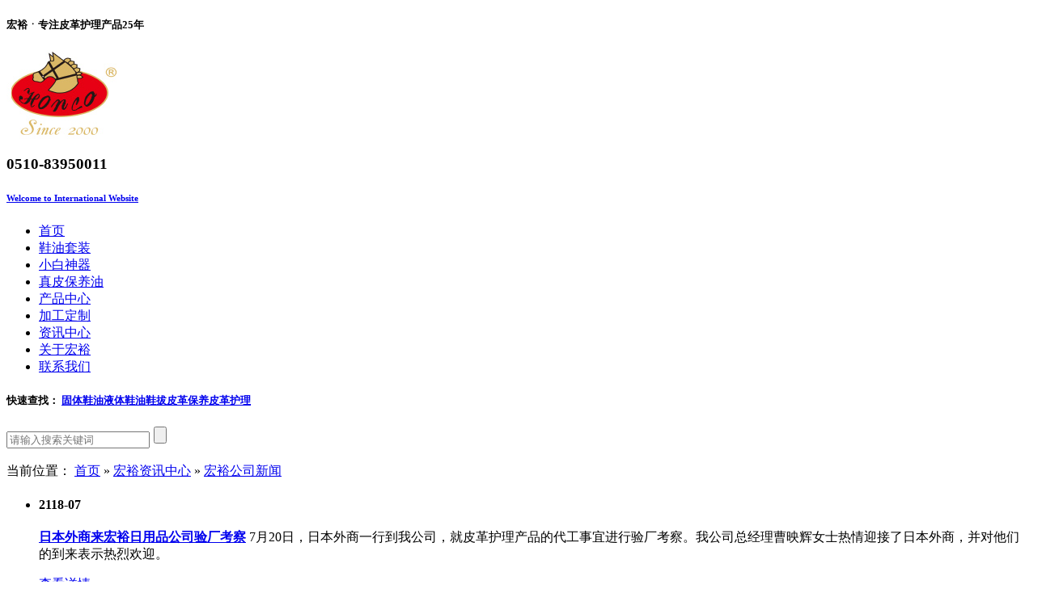

--- FILE ---
content_type: text/html; charset=utf-8
request_url: http://honco88.com/pghlxzs.html
body_size: 8415
content:
<!DOCTYPE html PUBLIC "-//W3C//DTD XHTML 1.0 Transitional//EN" "http://www.w3.org/TR/xhtml1/DTD/xhtml1-transitional.dtd">
<html xmlns="http://www.w3.org/1999/xhtml" dir="ltr" lang="zh-CN" xml:lang="zh-CN">
<head>
    <meta http-equiv="Content-Type" content="text/html; charset=utf-8" />
    <!--<meta http-equiv="X-UA-Compatible" content="IE=EmulateIE7" />-->
    <meta http-equiv="X-UA-Compatible" content="IE=EmulateIE11" />
    <title>宏裕公司新闻 - 鞋油鞋刷定制专家-宏裕专注皮革护理产品24年</title>
    <meta name="keywords" content="鞋油厂家,鞋油生产厂家,鞋油批发,鞋油定制,皮革护理,鞋油套装,皮革清洗剂,喷雾鞋油,液体鞋油,膏体鞋油,固体鞋油,海绵鞋擦" />
    <meta name="description" content="无锡市宏裕日用制品有限公司是一家集研发、生产、销售、出口为一体的鞋油套装,皮革清洗剂,喷雾鞋油, 液体鞋油，膏体鞋油，固体鞋油,海绵鞋擦生产厂家，多年来一直专注于皮革护理产品的研发和生产。" />
        <link key="resetcommon" href="/Skins/default/resetcommon.css" rel="stylesheet" type="text/css" />
        <link key="style" href="/Skins/default/Style.css" rel="stylesheet" type="text/css" />
            <script type="text/javascript" key="nsw_jcia" src="/JS/NSW_JCIA.js"></script>
        <link href="/Skins/Default/currency.css" rel="stylesheet" type="text/css" />
    <meta name="baidu-site-verification" content="5CnvnR8Q3d" />
    <meta name="applicable-device" content="pc,mobile">
    <link rel="icon" href="favicon.ico" type="image/x-icon">
    <script>
        var _hmt = _hmt || [];
        (function () {
            var hm = document.createElement("script");
            hm.src = "https://hm.baidu.com/hm.js?9f3616fa97a1f9bf7f0acs874cfd3e5aa";
            var s = document.getElementsByTagName("script")[0];
            s.parentNode.insertBefore(hm, s);
        })();
    </script>
    <script type="text/javascript" charset="utf-8" src="http://lead.soperson.com/10041553/10095786.js"></script>
</head>
<body>

<div class="h_bj">
	<div class="content">
		<div class="h_top">
			<h5><b>宏裕ㆍ</b>专注皮革护理产品25年</h5>
			<h2><a href="/" title="宏裕日用品"><img src="/uploadfiles/pictures/setting/20180522163557_6541.jpg" alt="宏裕日用品" title="宏裕日用品" /></a></h2>
			<h3>0510-83950011</h3>
                        <h6><a href="https://www.chinahonco.com">Welcome to International Website</a></h6>
		</div>
		<div class="h_dh menu">
			<ul><li class="home"><a href="/" title="首页" >首页</a></li><li><a href="/xytz.html" title="鞋油套装" target="_blank" >鞋油套装</a></li><li><a href="/Products/hyxbsqqjj.html" title="小白神器" >小白神器</a></li><li><a href="/Products/hyzpbyy.html" title="真皮保养油" >真皮保养油</a></li><li><a href="/product/" title="产品中心" >产品中心</a></li><li><a href="/jgdz.html" title="加工定制" >加工定制</a></li><li><a href="/xwdt.html" title="资讯中心" >资讯中心</a></li><li><a href="/gyhy.html" title="关于宏裕"  rel="nofollow" >关于宏裕</a></li><li class="list"><a href="/lxhy.html" title="联系我们"  rel="nofollow" >联系我们</a></li></ul>
		</div>
	</div>
</div>

<script type="text/javascript">
//    $(function () {
//        $("body").append("<div style='width:150px;z-index:10;' id='divOranIm'></div>"); imState(); if ($("div.topadcs").length) {
//            $("div.topadcs").after($("div.s_bj"));
//        }
//    });
    $(function () { $('.topadcs').after($('.s_bj')); });
</script>

    
<div class="s_bj">
	<div class="content">
		<h5>
			<span>快速查找：</span>
			<a href="/jdgtxy.html" title="固体鞋油">固体鞋油</a><a href="/jdytxy.html" title="液体鞋油">液体鞋油</a><a href="/xb.html" title="鞋拔">鞋拔</a><a href="/pgby.html" title="皮革保养">皮革保养</a><a href="/pgby.html" title="皮革护理">皮革护理</a>
		</h5>
		<h3>
			<input type="text" class="s_in" placeholder="请输入搜索关键词" id="seachkeywords" button="#sousuo"/>
			<input type="button" class="s_btn" id="sousuo"/>
		</h3>
	</div>
</div>

<script type="text/javascript">
    $(".s_bj h5 a").wrap("<h2></h2>"); 
</script>
<script type="text/javascript">
    initCommonHeader();
    var MARK = "news";
    var SID = "0001,0006,0007";
</script><div class="topadcs">
    
</div>
<div class="content">
    <div class="right">
        <div class="righttop"></div>
        <div class="right_main">
            
<div class="plc">
    <span class="red_x">当前位置：</span>
    <a href="/" title="首页">首页</a>
             &raquo; <a href="/xwdt.html" title="宏裕资讯中心">宏裕资讯中心</a>
             &raquo; <a href="/pghlxzs.html" title="宏裕公司新闻">宏裕公司新闻</a>
    </div>            <div class="news_con News_2 News_2_7">
                                    
                    <ul class="inf_lc">
        <li>
        <h4><b>21</b><span>18-07</span></h4>
        <p>
            <b><a href="/Article/rbwslhyryp.html" target="_blank" title="日本外商来宏裕日用品公司验厂考察">日本外商来宏裕日用品公司验厂考察</a></b>
            <span>7月20日，日本外商一行到我公司，就皮革护理产品的代工事宜进行验厂考察。我公司总经理曹映辉女士热情迎接了日本外商，并对他们的到来表示热烈欢迎。</span>
        </p>
        <a href="/Article/rbwslhyryp.html" target="_blank" title="查看详情" class="fr">查看详情</a>
    </li>
    </ul>
<script type="text/javascript">
    $(function () {
        $("ul.inf_lc li:nth-child(2n)").addClass("bg");
    })
</script>                                                    <div class="clear"></div>
                
            </div>
        </div>
        <div class="rightbot"></div>
                

<div class="RandomNews">
    <h4 class="diysr">
        推荐资讯
        <i> / Recommended News</i>
        <div class="line"></div>
    </h4>
    <div class="news_random news_random_ new-s">
                        <dl>
		    <dt><a href="/Article/rbwslhyryp.html" title="日本外商来宏裕日用品公司验厂考察" target="_blank"><img src="/uploadfiles/pictures/news/20180721164108_2830.jpg" alt="日本外商来宏裕日用品公司验厂考察" title="日本外商来宏裕日用品公司验厂考察" /><!--<p>日本外商来宏裕日用品公司验厂考察</p>--></a></dt>
		    <dd>
                <p>日本外商来宏裕日用品公司验厂考察</p>
                <span>7月20日，日本外商一行到我公司，就皮革护理产品的代工事宜进行验厂考察。我公司总经理曹映辉女士热情迎接了日本外商，并对他们的到来表示热烈欢迎。</span>
                <a href="/Article/rbwslhyryp.html" title="更多详情" target="_blank">【更多详情】</a>
            </dd>
	    </dl>
                        <div class="clear"></div>
        <ul>
                <li class=" fl">
            <span class="fr">2019-01-29</span>
            <a target="_blank" href="/Article/pjzxzqrhby.html" title="皮具在闲置期如何保养">皮具在闲置期如何保养</a>
        </li>
                <li class="fr">
            <span class="fr">2019-01-23</span>
            <a target="_blank" href="/Article/pxyshdhlff.html" title="皮鞋遇水后的护理方法">皮鞋遇水后的护理方法</a>
        </li>
                <li class=" fl">
            <span class="fr">2019-01-28</span>
            <a target="_blank" href="/Article/pjysnzy.html" title="皮具要上哪种油">皮具要上哪种油</a>
        </li>
                <li class="fr">
            <span class="fr">2018-07-21</span>
            <a target="_blank" href="/Article/rbwslhyryp.html" title="日本外商来宏裕日用品公司验厂考察">日本外商来宏裕日用品公司验厂考察</a>
        </li>
                <li class=" fl">
            <span class="fr">2019-01-22</span>
            <a target="_blank" href="/Article/zmhhpxzz.html" title="怎么缓和皮鞋皱摺">怎么缓和皮鞋皱摺</a>
        </li>
                <li class="fr">
            <span class="fr">2019-01-22</span>
            <a target="_blank" href="/Article/rhfzpxscsd.html" title="如何防止皮鞋收藏时掉色">如何防止皮鞋收藏时掉色</a>
        </li>
                <li class=" fl">
            <span class="fr">2019-01-24</span>
            <a target="_blank" href="/Article/pxfmdkjclf.html" title="皮鞋发霉的快捷处理方法">皮鞋发霉的快捷处理方法</a>
        </li>
                <li class="fr">
            <span class="fr">2019-01-28</span>
            <a target="_blank" href="/Article/dygzmy.html" title="貂油膏怎么用">貂油膏怎么用</a>
        </li>
                <li class=" fl">
            <span class="fr">2019-01-26</span>
            <a target="_blank" href="/Article/xpjdhlff.html" title="新皮具的护理方法">新皮具的护理方法</a>
        </li>
                <li class="fr">
            <span class="fr">2019-01-29</span>
            <a target="_blank" href="/Article/pjzxzqrhby_1.html" title="各类皮质鞋子的清洁方法">各类皮质鞋子的清洁方法</a>
        </li>
                </ul>
    </div>
</div>

<!--
<div class="MyRandomNews">
<ul class="tabsList" style="margin:0 auto">
                        <li class="tit">
                <h4 class="lia"><a target="_blank" href="/Article/pjzxzqrhby.html" title="皮具在闲置期如何保养">推荐资讯</a></h4>
                
                <div class="tabBody" style="display:none;">
                <ul class="my_news_ul">
                <li>
                <h4><b>29</b>
                <span>19-01</span> <a target="_blank" href="/Article/pjzxzqrhby.html" class="fr" title="查看详情" target="_blank" >查看详情</a></h4>
                <p><b><a target="_blank" href="/Article/pjzxzqrhby.html" title="皮具在闲置期如何保养" target="_blank">皮具在闲置期如何保养</a></b>
                <span><a target="_blank" href="/Article/pjzxzqrhby.html" title="皮具在闲置期如何保养" target="_blank">在皮具在闲置期存放之前，要进行全面的保养，才可以尽可能减小长期储藏对皮料的伤害。真皮保养油批发</a></span></p>
                </li>
                </ul>
                </div>
                
            </li>
                        <li class="tit">
                <h4 class="lia"><a target="_blank" href="/Article/zmhhpxzz.html" title="怎么缓和皮鞋皱摺">推荐资讯</a></h4>
                
                <div class="tabBody" style="display:none;">
                <ul class="my_news_ul">
                <li>
                <h4><b>22</b>
                <span>19-01</span> <a target="_blank" href="/Article/zmhhpxzz.html" class="fr" title="查看详情" target="_blank" >查看详情</a></h4>
                <p><b><a target="_blank" href="/Article/zmhhpxzz.html" title="怎么缓和皮鞋皱摺" target="_blank">怎么缓和皮鞋皱摺</a></b>
                <span><a target="_blank" href="/Article/zmhhpxzz.html" title="怎么缓和皮鞋皱摺" target="_blank">皮鞋会有使用痕迹，特别是前端因为行走而产生的皱摺，没人喜欢皱巴巴的鞋子，你一定也更爱刚买下它时的平整，鞋油可有效缓和滋润皮鞋上的皱摺。河北鞋油厂家</a></span></p>
                </li>
                </ul>
                </div>
                
            </li>
                        <li class="tit">
                <h4 class="lia"><a target="_blank" href="/Article/rhfzpxscsd.html" title="如何防止皮鞋收藏时掉色">推荐资讯</a></h4>
                
                <div class="tabBody" style="display:none;">
                <ul class="my_news_ul">
                <li>
                <h4><b>22</b>
                <span>19-01</span> <a target="_blank" href="/Article/rhfzpxscsd.html" class="fr" title="查看详情" target="_blank" >查看详情</a></h4>
                <p><b><a target="_blank" href="/Article/rhfzpxscsd.html" title="如何防止皮鞋收藏时掉色" target="_blank">如何防止皮鞋收藏时掉色</a></b>
                <span><a target="_blank" href="/Article/rhfzpxscsd.html" title="如何防止皮鞋收藏时掉色" target="_blank">换季了不穿的皮鞋，收藏时鞋油不能涂得太多，因为鞋有一定的挥发性和干澡性，涂得过多，存放的时间一长，反而造成皮面干裂。最好是涂少许牛蹄油，可使皮面保持柔软润泽而不变形。汉马鞋油厂家电话</a></span></p>
                </li>
                </ul>
                </div>
                
            </li>
                        <li class="tit">
                <h4 class="lia"><a target="_blank" href="/Article/dygzmy.html" title="貂油膏怎么用">推荐资讯</a></h4>
                
                <div class="tabBody" style="display:none;">
                <ul class="my_news_ul">
                <li>
                <h4><b>28</b>
                <span>19-01</span> <a target="_blank" href="/Article/dygzmy.html" class="fr" title="查看详情" target="_blank" >查看详情</a></h4>
                <p><b><a target="_blank" href="/Article/dygzmy.html" title="貂油膏怎么用" target="_blank">貂油膏怎么用</a></b>
                <span><a target="_blank" href="/Article/dygzmy.html" title="貂油膏怎么用" target="_blank">貂油膏常温下是凝固的，使用的时候直接用白色擦鞋布轻轻打圈擦拭，这样涂抹得更加均匀。手的温度能够帮助油脂更快地浸入皮面中。褶皱的部分要特别留心，边缘部分是最容易染上灰尘的。貂油膏批发</a></span></p>
                </li>
                </ul>
                </div>
                
            </li>
                        <li class="tit">
                <h4 class="lia"><a target="_blank" href="/Article/pxfmdkjclf.html" title="皮鞋发霉的快捷处理方法">推荐资讯</a></h4>
                
                <div class="tabBody" style="display:none;">
                <ul class="my_news_ul">
                <li>
                <h4><b>24</b>
                <span>19-01</span> <a target="_blank" href="/Article/pxfmdkjclf.html" class="fr" title="查看详情" target="_blank" >查看详情</a></h4>
                <p><b><a target="_blank" href="/Article/pxfmdkjclf.html" title="皮鞋发霉的快捷处理方法" target="_blank">皮鞋发霉的快捷处理方法</a></b>
                <span><a target="_blank" href="/Article/pxfmdkjclf.html" title="皮鞋发霉的快捷处理方法" target="_blank">皮鞋发霉了要先用马毛刷刷掉皮面的霉菌，再均匀涂上皮革清洁剂，用干净的抹布擦拭，完后放置阴凉通风处晾干。放置晾干之后，用抹布沾上鞋油代工厂，里里外外再均匀擦拭一遍，可以隔绝水汽。</a></span></p>
                </li>
                </ul>
                </div>
                
            </li>
                        <li class="tit">
                <h4 class="lia"><a target="_blank" href="/Article/pjzxzqrhby_1.html" title="各类皮质鞋子的清洁方法">推荐资讯</a></h4>
                
                <div class="tabBody" style="display:none;">
                <ul class="my_news_ul">
                <li>
                <h4><b>29</b>
                <span>19-01</span> <a target="_blank" href="/Article/pjzxzqrhby_1.html" class="fr" title="查看详情" target="_blank" >查看详情</a></h4>
                <p><b><a target="_blank" href="/Article/pjzxzqrhby_1.html" title="各类皮质鞋子的清洁方法" target="_blank">各类皮质鞋子的清洁方法</a></b>
                <span><a target="_blank" href="/Article/pjzxzqrhby_1.html" title="各类皮质鞋子的清洁方法" target="_blank">光面皮鞋：可用干净的擦鞋布擦拭即可，不沾水为佳，建议配合保养鞋油效果更佳。</a></span></p>
                </li>
                </ul>
                </div>
                
            </li>
                        <li class="tit">
                <h4 class="lia"><a target="_blank" href="/Article/xpjdhlff.html" title="新皮具的护理方法">推荐资讯</a></h4>
                
                <div class="tabBody" style="display:none;">
                <ul class="my_news_ul">
                <li>
                <h4><b>26</b>
                <span>19-01</span> <a target="_blank" href="/Article/xpjdhlff.html" class="fr" title="查看详情" target="_blank" >查看详情</a></h4>
                <p><b><a target="_blank" href="/Article/xpjdhlff.html" title="新皮具的护理方法" target="_blank">新皮具的护理方法</a></b>
                <span><a target="_blank" href="/Article/xpjdhlff.html" title="新皮具的护理方法" target="_blank">新买到的皮具，最好先涂抹一层真皮保养油后再进行使用。因为在制作和运输的过程中，皮料难免会经受一些伤害。这样保养不但保护了皮料，也能使皮料散发光泽更加美观。鞋油 品牌</a></span></p>
                </li>
                </ul>
                </div>
                
            </li>
                        <li class="tit">
                <h4 class="lia"><a target="_blank" href="/Article/pxczhldyd_1.html" title="“藏”皮鞋的技巧">推荐资讯</a></h4>
                
                <div class="tabBody" style="display:none;">
                <ul class="my_news_ul">
                <li>
                <h4><b>25</b>
                <span>19-01</span> <a target="_blank" href="/Article/pxczhldyd_1.html" class="fr" title="查看详情" target="_blank" >查看详情</a></h4>
                <p><b><a target="_blank" href="/Article/pxczhldyd_1.html" title="“藏”皮鞋的技巧" target="_blank">“藏”皮鞋的技巧</a></b>
                <span><a target="_blank" href="/Article/pxczhldyd_1.html" title="“藏”皮鞋的技巧" target="_blank">我们不会每天都要穿皮鞋，甚至有时候换季会将皮鞋闲置、储藏起来。这时候，“藏”的技巧也就很重要了。鞋油批发厂家批发</a></span></p>
                </li>
                </ul>
                </div>
                
            </li>
                        <li class="tit">
                <h4 class="lia"><a target="_blank" href="/Article/rbwslhyryp.html" title="日本外商来宏裕日用品公司验厂考察">推荐资讯</a></h4>
                
                <div class="tabBody" style="display:none;">
                <ul class="my_news_ul">
                <li>
                <h4><b>21</b>
                <span>18-07</span> <a target="_blank" href="/Article/rbwslhyryp.html" class="fr" title="查看详情" target="_blank" >查看详情</a></h4>
                <p><b><a target="_blank" href="/Article/rbwslhyryp.html" title="日本外商来宏裕日用品公司验厂考察" target="_blank">日本外商来宏裕日用品公司验厂考察</a></b>
                <span><a target="_blank" href="/Article/rbwslhyryp.html" title="日本外商来宏裕日用品公司验厂考察" target="_blank">7月20日，日本外商一行到我公司，就皮革护理产品的代工事宜进行验厂考察。我公司总经理曹映辉女士热情迎接了日本外商，并对他们的到来表示热烈欢迎。</a></span></p>
                </li>
                </ul>
                </div>
                
            </li>
                        <li class="tit">
                <h4 class="lia"><a target="_blank" href="/Article/pxrcwhbyzm.html" title="皮鞋日常维护保养怎么做">推荐资讯</a></h4>
                
                <div class="tabBody" style="display:none;">
                <ul class="my_news_ul">
                <li>
                <h4><b>24</b>
                <span>19-01</span> <a target="_blank" href="/Article/pxrcwhbyzm.html" class="fr" title="查看详情" target="_blank" >查看详情</a></h4>
                <p><b><a target="_blank" href="/Article/pxrcwhbyzm.html" title="皮鞋日常维护保养怎么做" target="_blank">皮鞋日常维护保养怎么做</a></b>
                <span><a target="_blank" href="/Article/pxrcwhbyzm.html" title="皮鞋日常维护保养怎么做" target="_blank">皮鞋是一名绅士的日常标配品，俗话说闻香识女人，看鞋识男人，所以皮鞋的日常维护保养是所有男士都要注意的东西。液体鞋油怎么打开</a></span></p>
                </li>
                </ul>
                </div>
                
            </li>
            </ul>
</div>
-->
    





    </div>
        
    <div class="left">
        
<div class="leib2">
    <div class="tit">
        宏裕资讯中心
    </div>
    <div class="nr">
                    <h3 sid='0001,0006'><a href="/xwdt.html" title="宏裕资讯中心">宏裕资讯中心</a></h3>
                                            <ul>
                                    <li sid='0001,0006,0007'><a href="/pghlxzs.html" title="宏裕公司新闻">宏裕公司新闻</a></li>
                                    <li sid='0001,0006,0002'><a href="/hlxzs.html" title="皮革护理小知识">皮革护理小知识</a></li>
                                    <li sid='0001,0006,0009'><a href="/xbxzs.html" title="鞋拔小知识">鞋拔小知识</a></li>
                                </ul>
                                                <h3 sid='0001,0004'><a href="/hzkh.html" title="合作客户">合作客户</a></h3>
                                                    </div>
</div>

<script>
    $(".leib2 .nr h3:eq(0)").hide();
    $(".leib2 .nr h3:eq(1)").hide();
//    $(".leib2 .nr ul li:eq(1)").hide();
</script>        <div class="leftcontact">
      <div class="leftlx_c">
        <h3>联系宏裕</h3>
        <span>咨询热线<b>0510-83950011</b></span>
        <ul>
           <li><em>邮箱：2659153849@qq.com</em></li>
           <li><em>电话：0510-83950011</em></li>
           <li><em>地址：</em>无锡市惠山区阳山镇工业园区</li>
        </ul>
      </div>
      <p><img src="/Skins/Default/Img/Index/lxservice.png" /></p>
   </div>
    </div>
</div>
<div class="clear"></div>
<script type="text/javascript">
    if ($("div.right").height() > $('div.left')) {
        $("#righttuijian").hide().next("div.rightbot").hide();
    } else {
        $("#lefttuijian").hide();
    }
    SetFenLei("7", { "4": "hzkh"}, "2");
</script>
<div class="b_bj">
	<div class="b_nr content">
		<h5><img src="/uploadfiles/pictures/setting/20180522163601_8531.jpg" alt="宏裕日用品" title="宏裕日用品" /></h5>
		<h6>
			<span><a href="/" title="首页" >首页</a><a href="http://www.honco88.com/xytz_1.html" title="鞋油套装" >鞋油套装</a><a href="/Products/hyxbsqqjj.html" title="小白神器" >小白神器</a><a href="/Products/hyzpbyy.html" title="真皮保养油" >真皮保养油</a><a href="/product/" title="产品中心" >产品中心</a><a href="/xwdt.html" title="新闻动态" >新闻动态</a><a href="/gyhy.html" title="关于宏科"  rel="nofollow" >关于宏科</a><a href="/Sitemap.html" title="网站地图" >网站地图</a><a href="/lxhy.html" title="联系我们"  rel="nofollow" >联系我们</a></span>
			<p>
				无锡市宏裕日用制品有限公司<em></em>版权所有<em></em>备案号：<a href="https://beian.miit.gov.cn/" title="苏ICP备15019244号" target="_blank" rel="nofollow">苏ICP备15019244号</a><br />
				座       机：0510-83950011<em></em>电子邮箱：hongyu@chinahonco.com	<br />
				公司地址：江苏无锡市阳山镇工业园区<em></em><br />
				
                <i class="iii"><script id="jsgovicon" src="http://odr.jsdsgsxt.gov.cn:8081/mbm/app/main/electronic/js/govicon.js?siteId=23da79d41ef54fc7aa9a0aea52f3ca9f&width=75&height=105&type=1" type="text/javascript" charset="utf-8"></script></i>
			</p>       
		</h6>
		<h3>
			<span><img src="/uploadfiles/pictures/setting/20180615210235_5992.jpg" alt="关注宏裕公众号" /></span>
			<b>关注宏裕公众号</b>
		</h3>
	</div>

    	
<div class="link content">
	<span>
		<a href="/friendlink/apply.aspx" title="申请友情链接" target="_blank" class="sq">申请友情链接</a>
        	</span>
</div>
 </div>
   
<!--<div id="roll" style="display:none;">
    <div title="回到顶部" id="roll_top"><a id="roll_top2"></a></div>
</div>-->

<div class="float">
<!--    <div class="float_show float_show0 " style="display: none;">
        <a style="cursor:pointer;" title="回到顶部" href="javascript:;" rel="nofollow"></a>
    </div>-->
    <div class="float_show float_show1">
        <a href="javascript:;" title="联系电话" rel="nofollow"><img alt="0510-83950011" src="/Skins/Default/Img/Common/float_icon2.png">0510-83950011</a>
    </div>
    <div class="float_show float_show2">
        <a href="http://wpa.qq.com/msgrd?v=3&site=宏裕日用品&menu=yes&uin=2659153849" rel="nofollow" target="_blank" title="QQ咨询"><img alt="QQ咨询" src="/Skins/Default/Img/Common/float_icon3.png">QQ直连</a>  
    </div>
    <div class="float_show float_show3">
        <a href="http://p.qiao.baidu.com/cps/chat?siteId=14022974&userId=29055180&siteToken=9c1965cce7001ecd40e7b9fdd2f54b8f" target="_blank" title="在线咨询"><img alt="在线咨询" src="/Skins/Default/Img/Common/float_icon4.png">在线咨询</a>    
    </div>
    <div class="float_show float_show4">
        <a href="javascript:;" title="关注公众号" rel="nofollow"><img alt="关注公众号" src="/Skins/Default/Img/Common/float_icon5.png">关注公众号</a>
        <div class="float_wx" style="display:none;"><img alt="关注公众号" src="/Skins/Default/Img/Common/flogo_p2.png"></div>
    </div>
</div>   
<script type="text/javascript">
    action();
    function action() {
        $(window).scroll(function () {
            var st = $(document).scrollTop();
            if (st > 500) {
                $('.float_show0').show();
            } else {
                $('.float_show0').hide();
            }
        })

        $('.float_show0 a').click(function () {
            $('html,body').animate({ 'scrollTop': 0 }, 500);
        });
    }

//    $('.float_show1').hover(function () {
//        $(this).animate({ 'right': '0' }, 450)

//    }, function () {

//        $(this).animate({ 'right': '-124px' }, 450)

//    })

//    $('.float_show2').hover(function () {
//        $(this).animate({ 'right': '0' }, 450)

//    }, function () {

//        $(this).animate({ 'right': '-192px' }, 450)

//    })

//    $('.float_show3').hover(function () {

//        $(this).animate({ 'right': '0' }, 450)

//    }, function () {

//        $(this).animate({ 'right': '-78px' }, 450)

//    })

    $('.float_show4').hover(function () {

        $(this).find('.float_wx').fadeIn(350)

    }, function () { 

        $(this).find('.float_wx').fadeOut(350)

    })		
    </script>

<script src="/JS/rollup.min.js" type="text/javascript"></script>

 <!--[if IE 6]>
<script src="/JS/DD_belatedPNG_0.0.8a.js" type="text/javascript"> </script>
<script type="text/javascript">
   DD_belatedPNG.fix('*');
</script>
<![endif]-->
<script>
var _hmt = _hmt || [];
(function() {
  var hm = document.createElement("script");
  hm.src = "https://hm.baidu.com/hm.js?9f3616fa97a1f9bf7f0ac874cfd3e5aa";
  var s = document.getElementsByTagName("script")[0]; 
  s.parentNode.insertBefore(hm, s);
})();
</script></body></html>